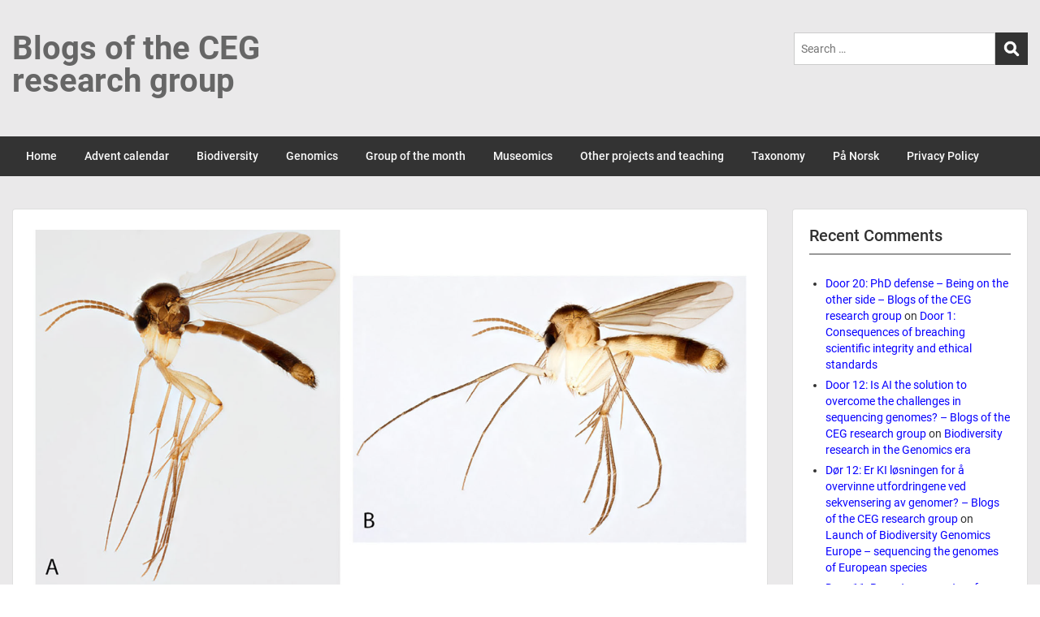

--- FILE ---
content_type: text/html; charset=UTF-8
request_url: https://blog.annelida.de/2022/02/10/allodia-fungus-gnats/
body_size: 21900
content:
<!doctype html>
<html lang="en-GB" class="no-js no-svg">
    <head>
        <meta charset="UTF-8">
        <meta name="viewport" content="width=device-width, initial-scale=1">
        <link rel="profile" href="http://gmpg.org/xfn/11">
        <link rel="pingback" href="https://blog.annelida.de/xmlrpc.php"/>
        <title>Using skims of the genome to reveal if there are two genera in Allodia fungus gnats or not &#8211; Blogs of the CEG research group</title>
		    <!-- PVC Template -->
    <script type="text/template" id="pvc-stats-view-template">
    <i class="pvc-stats-icon medium" aria-hidden="true"><svg xmlns="http://www.w3.org/2000/svg" version="1.0" viewBox="0 0 502 315" preserveAspectRatio="xMidYMid meet"><g transform="translate(0,332) scale(0.1,-0.1)" fill="" stroke="none"><path d="M2394 3279 l-29 -30 -3 -207 c-2 -182 0 -211 15 -242 39 -76 157 -76 196 0 15 31 17 60 15 243 l-3 209 -33 29 c-26 23 -41 29 -80 29 -41 0 -53 -5 -78 -31z"/><path d="M3085 3251 c-45 -19 -58 -50 -96 -229 -47 -217 -49 -260 -13 -295 52 -53 146 -42 177 20 16 31 87 366 87 410 0 70 -86 122 -155 94z"/><path d="M1751 3234 c-13 -9 -29 -31 -37 -50 -12 -29 -10 -49 21 -204 19 -94 39 -189 45 -210 14 -50 54 -80 110 -80 34 0 48 6 76 34 21 21 34 44 34 59 0 14 -18 113 -40 219 -37 178 -43 195 -70 221 -36 32 -101 37 -139 11z"/><path d="M1163 3073 c-36 -7 -73 -59 -73 -102 0 -56 133 -378 171 -413 34 -32 83 -37 129 -13 70 36 67 87 -16 290 -86 209 -89 214 -129 231 -35 14 -42 15 -82 7z"/><path d="M3689 3066 c-15 -9 -33 -30 -42 -48 -48 -103 -147 -355 -147 -375 0 -98 131 -148 192 -74 13 15 57 108 97 206 80 196 84 226 37 273 -30 30 -99 39 -137 18z"/><path d="M583 2784 c-38 -19 -67 -74 -58 -113 9 -42 211 -354 242 -373 16 -10 45 -18 66 -18 51 0 107 52 107 100 0 39 -1 41 -124 234 -80 126 -108 162 -133 173 -41 17 -61 16 -100 -3z"/><path d="M4250 2784 c-14 -9 -74 -91 -133 -183 -95 -150 -107 -173 -107 -213 0 -55 33 -94 87 -104 67 -13 90 8 211 198 130 202 137 225 78 284 -27 27 -42 34 -72 34 -22 0 -50 -8 -64 -16z"/><path d="M2275 2693 c-553 -48 -1095 -270 -1585 -649 -135 -104 -459 -423 -483 -476 -23 -49 -22 -139 2 -186 73 -142 361 -457 571 -626 285 -228 642 -407 990 -497 242 -63 336 -73 660 -74 310 0 370 5 595 52 535 111 1045 392 1455 803 122 121 250 273 275 326 19 41 19 137 0 174 -41 79 -309 363 -465 492 -447 370 -946 591 -1479 653 -113 14 -422 18 -536 8z m395 -428 c171 -34 330 -124 456 -258 112 -119 167 -219 211 -378 27 -96 24 -300 -5 -401 -72 -255 -236 -447 -474 -557 -132 -62 -201 -76 -368 -76 -167 0 -236 14 -368 76 -213 98 -373 271 -451 485 -162 444 86 934 547 1084 153 49 292 57 452 25z m909 -232 c222 -123 408 -262 593 -441 76 -74 138 -139 138 -144 0 -16 -233 -242 -330 -319 -155 -123 -309 -223 -461 -299 l-81 -41 32 46 c18 26 49 83 70 128 143 306 141 649 -6 957 -25 52 -61 116 -79 142 l-34 47 45 -20 c26 -10 76 -36 113 -56z m-2057 25 c-40 -58 -105 -190 -130 -263 -110 -324 -59 -707 132 -981 25 -35 42 -64 37 -64 -19 0 -241 119 -326 174 -188 122 -406 314 -532 468 l-58 71 108 103 c185 178 428 349 672 473 66 33 121 60 123 61 2 0 -10 -19 -26 -42z"/><path d="M2375 1950 c-198 -44 -350 -190 -395 -379 -18 -76 -8 -221 19 -290 114 -284 457 -406 731 -260 98 52 188 154 231 260 27 69 37 214 19 290 -38 163 -166 304 -326 360 -67 23 -215 33 -279 19z"/></g></svg></i>
	 <%= total_view %> total views	<% if ( today_view > 0 ) { %>
		<span class="views_today">,  <%= today_view %> views today</span>
	<% } %>
	</span>
	</script>
		    <meta name='robots' content='max-image-preview:large' />
<link rel='dns-prefetch' href='//fonts-static.group-cdn.one' />
<link rel="alternate" type="application/rss+xml" title="Blogs of the CEG research group &raquo; Feed" href="https://blog.annelida.de/feed/" />
<link rel="alternate" type="application/rss+xml" title="Blogs of the CEG research group &raquo; Comments Feed" href="https://blog.annelida.de/comments/feed/" />
<link rel="alternate" type="application/rss+xml" title="Blogs of the CEG research group &raquo; Using skims of the genome to reveal if there are two genera in Allodia fungus gnats or not Comments Feed" href="https://blog.annelida.de/2022/02/10/allodia-fungus-gnats/feed/" />
<link rel="alternate" title="oEmbed (JSON)" type="application/json+oembed" href="https://blog.annelida.de/wp-json/oembed/1.0/embed?url=https%3A%2F%2Fblog.annelida.de%2F2022%2F02%2F10%2Fallodia-fungus-gnats%2F" />
<link rel="alternate" title="oEmbed (XML)" type="text/xml+oembed" href="https://blog.annelida.de/wp-json/oembed/1.0/embed?url=https%3A%2F%2Fblog.annelida.de%2F2022%2F02%2F10%2Fallodia-fungus-gnats%2F&#038;format=xml" />
<style id='wp-img-auto-sizes-contain-inline-css' type='text/css'>
img:is([sizes=auto i],[sizes^="auto," i]){contain-intrinsic-size:3000px 1500px}
/*# sourceURL=wp-img-auto-sizes-contain-inline-css */
</style>
<link rel='stylesheet' id='ot-google-fonts-via-onecom-cdn-roboto-css' href='https://fonts-static.group-cdn.one/fonts/google/roboto/roboto.css' type='text/css' media='all' />
<style id='wp-emoji-styles-inline-css' type='text/css'>

	img.wp-smiley, img.emoji {
		display: inline !important;
		border: none !important;
		box-shadow: none !important;
		height: 1em !important;
		width: 1em !important;
		margin: 0 0.07em !important;
		vertical-align: -0.1em !important;
		background: none !important;
		padding: 0 !important;
	}
/*# sourceURL=wp-emoji-styles-inline-css */
</style>
<style id='wp-block-library-inline-css' type='text/css'>
:root{--wp-block-synced-color:#7a00df;--wp-block-synced-color--rgb:122,0,223;--wp-bound-block-color:var(--wp-block-synced-color);--wp-editor-canvas-background:#ddd;--wp-admin-theme-color:#007cba;--wp-admin-theme-color--rgb:0,124,186;--wp-admin-theme-color-darker-10:#006ba1;--wp-admin-theme-color-darker-10--rgb:0,107,160.5;--wp-admin-theme-color-darker-20:#005a87;--wp-admin-theme-color-darker-20--rgb:0,90,135;--wp-admin-border-width-focus:2px}@media (min-resolution:192dpi){:root{--wp-admin-border-width-focus:1.5px}}.wp-element-button{cursor:pointer}:root .has-very-light-gray-background-color{background-color:#eee}:root .has-very-dark-gray-background-color{background-color:#313131}:root .has-very-light-gray-color{color:#eee}:root .has-very-dark-gray-color{color:#313131}:root .has-vivid-green-cyan-to-vivid-cyan-blue-gradient-background{background:linear-gradient(135deg,#00d084,#0693e3)}:root .has-purple-crush-gradient-background{background:linear-gradient(135deg,#34e2e4,#4721fb 50%,#ab1dfe)}:root .has-hazy-dawn-gradient-background{background:linear-gradient(135deg,#faaca8,#dad0ec)}:root .has-subdued-olive-gradient-background{background:linear-gradient(135deg,#fafae1,#67a671)}:root .has-atomic-cream-gradient-background{background:linear-gradient(135deg,#fdd79a,#004a59)}:root .has-nightshade-gradient-background{background:linear-gradient(135deg,#330968,#31cdcf)}:root .has-midnight-gradient-background{background:linear-gradient(135deg,#020381,#2874fc)}:root{--wp--preset--font-size--normal:16px;--wp--preset--font-size--huge:42px}.has-regular-font-size{font-size:1em}.has-larger-font-size{font-size:2.625em}.has-normal-font-size{font-size:var(--wp--preset--font-size--normal)}.has-huge-font-size{font-size:var(--wp--preset--font-size--huge)}.has-text-align-center{text-align:center}.has-text-align-left{text-align:left}.has-text-align-right{text-align:right}.has-fit-text{white-space:nowrap!important}#end-resizable-editor-section{display:none}.aligncenter{clear:both}.items-justified-left{justify-content:flex-start}.items-justified-center{justify-content:center}.items-justified-right{justify-content:flex-end}.items-justified-space-between{justify-content:space-between}.screen-reader-text{border:0;clip-path:inset(50%);height:1px;margin:-1px;overflow:hidden;padding:0;position:absolute;width:1px;word-wrap:normal!important}.screen-reader-text:focus{background-color:#ddd;clip-path:none;color:#444;display:block;font-size:1em;height:auto;left:5px;line-height:normal;padding:15px 23px 14px;text-decoration:none;top:5px;width:auto;z-index:100000}html :where(.has-border-color){border-style:solid}html :where([style*=border-top-color]){border-top-style:solid}html :where([style*=border-right-color]){border-right-style:solid}html :where([style*=border-bottom-color]){border-bottom-style:solid}html :where([style*=border-left-color]){border-left-style:solid}html :where([style*=border-width]){border-style:solid}html :where([style*=border-top-width]){border-top-style:solid}html :where([style*=border-right-width]){border-right-style:solid}html :where([style*=border-bottom-width]){border-bottom-style:solid}html :where([style*=border-left-width]){border-left-style:solid}html :where(img[class*=wp-image-]){height:auto;max-width:100%}:where(figure){margin:0 0 1em}html :where(.is-position-sticky){--wp-admin--admin-bar--position-offset:var(--wp-admin--admin-bar--height,0px)}@media screen and (max-width:600px){html :where(.is-position-sticky){--wp-admin--admin-bar--position-offset:0px}}

/*# sourceURL=wp-block-library-inline-css */
</style><style id='wp-block-image-inline-css' type='text/css'>
.wp-block-image>a,.wp-block-image>figure>a{display:inline-block}.wp-block-image img{box-sizing:border-box;height:auto;max-width:100%;vertical-align:bottom}@media not (prefers-reduced-motion){.wp-block-image img.hide{visibility:hidden}.wp-block-image img.show{animation:show-content-image .4s}}.wp-block-image[style*=border-radius] img,.wp-block-image[style*=border-radius]>a{border-radius:inherit}.wp-block-image.has-custom-border img{box-sizing:border-box}.wp-block-image.aligncenter{text-align:center}.wp-block-image.alignfull>a,.wp-block-image.alignwide>a{width:100%}.wp-block-image.alignfull img,.wp-block-image.alignwide img{height:auto;width:100%}.wp-block-image .aligncenter,.wp-block-image .alignleft,.wp-block-image .alignright,.wp-block-image.aligncenter,.wp-block-image.alignleft,.wp-block-image.alignright{display:table}.wp-block-image .aligncenter>figcaption,.wp-block-image .alignleft>figcaption,.wp-block-image .alignright>figcaption,.wp-block-image.aligncenter>figcaption,.wp-block-image.alignleft>figcaption,.wp-block-image.alignright>figcaption{caption-side:bottom;display:table-caption}.wp-block-image .alignleft{float:left;margin:.5em 1em .5em 0}.wp-block-image .alignright{float:right;margin:.5em 0 .5em 1em}.wp-block-image .aligncenter{margin-left:auto;margin-right:auto}.wp-block-image :where(figcaption){margin-bottom:1em;margin-top:.5em}.wp-block-image.is-style-circle-mask img{border-radius:9999px}@supports ((-webkit-mask-image:none) or (mask-image:none)) or (-webkit-mask-image:none){.wp-block-image.is-style-circle-mask img{border-radius:0;-webkit-mask-image:url('data:image/svg+xml;utf8,<svg viewBox="0 0 100 100" xmlns="http://www.w3.org/2000/svg"><circle cx="50" cy="50" r="50"/></svg>');mask-image:url('data:image/svg+xml;utf8,<svg viewBox="0 0 100 100" xmlns="http://www.w3.org/2000/svg"><circle cx="50" cy="50" r="50"/></svg>');mask-mode:alpha;-webkit-mask-position:center;mask-position:center;-webkit-mask-repeat:no-repeat;mask-repeat:no-repeat;-webkit-mask-size:contain;mask-size:contain}}:root :where(.wp-block-image.is-style-rounded img,.wp-block-image .is-style-rounded img){border-radius:9999px}.wp-block-image figure{margin:0}.wp-lightbox-container{display:flex;flex-direction:column;position:relative}.wp-lightbox-container img{cursor:zoom-in}.wp-lightbox-container img:hover+button{opacity:1}.wp-lightbox-container button{align-items:center;backdrop-filter:blur(16px) saturate(180%);background-color:#5a5a5a40;border:none;border-radius:4px;cursor:zoom-in;display:flex;height:20px;justify-content:center;opacity:0;padding:0;position:absolute;right:16px;text-align:center;top:16px;width:20px;z-index:100}@media not (prefers-reduced-motion){.wp-lightbox-container button{transition:opacity .2s ease}}.wp-lightbox-container button:focus-visible{outline:3px auto #5a5a5a40;outline:3px auto -webkit-focus-ring-color;outline-offset:3px}.wp-lightbox-container button:hover{cursor:pointer;opacity:1}.wp-lightbox-container button:focus{opacity:1}.wp-lightbox-container button:focus,.wp-lightbox-container button:hover,.wp-lightbox-container button:not(:hover):not(:active):not(.has-background){background-color:#5a5a5a40;border:none}.wp-lightbox-overlay{box-sizing:border-box;cursor:zoom-out;height:100vh;left:0;overflow:hidden;position:fixed;top:0;visibility:hidden;width:100%;z-index:100000}.wp-lightbox-overlay .close-button{align-items:center;cursor:pointer;display:flex;justify-content:center;min-height:40px;min-width:40px;padding:0;position:absolute;right:calc(env(safe-area-inset-right) + 16px);top:calc(env(safe-area-inset-top) + 16px);z-index:5000000}.wp-lightbox-overlay .close-button:focus,.wp-lightbox-overlay .close-button:hover,.wp-lightbox-overlay .close-button:not(:hover):not(:active):not(.has-background){background:none;border:none}.wp-lightbox-overlay .lightbox-image-container{height:var(--wp--lightbox-container-height);left:50%;overflow:hidden;position:absolute;top:50%;transform:translate(-50%,-50%);transform-origin:top left;width:var(--wp--lightbox-container-width);z-index:9999999999}.wp-lightbox-overlay .wp-block-image{align-items:center;box-sizing:border-box;display:flex;height:100%;justify-content:center;margin:0;position:relative;transform-origin:0 0;width:100%;z-index:3000000}.wp-lightbox-overlay .wp-block-image img{height:var(--wp--lightbox-image-height);min-height:var(--wp--lightbox-image-height);min-width:var(--wp--lightbox-image-width);width:var(--wp--lightbox-image-width)}.wp-lightbox-overlay .wp-block-image figcaption{display:none}.wp-lightbox-overlay button{background:none;border:none}.wp-lightbox-overlay .scrim{background-color:#fff;height:100%;opacity:.9;position:absolute;width:100%;z-index:2000000}.wp-lightbox-overlay.active{visibility:visible}@media not (prefers-reduced-motion){.wp-lightbox-overlay.active{animation:turn-on-visibility .25s both}.wp-lightbox-overlay.active img{animation:turn-on-visibility .35s both}.wp-lightbox-overlay.show-closing-animation:not(.active){animation:turn-off-visibility .35s both}.wp-lightbox-overlay.show-closing-animation:not(.active) img{animation:turn-off-visibility .25s both}.wp-lightbox-overlay.zoom.active{animation:none;opacity:1;visibility:visible}.wp-lightbox-overlay.zoom.active .lightbox-image-container{animation:lightbox-zoom-in .4s}.wp-lightbox-overlay.zoom.active .lightbox-image-container img{animation:none}.wp-lightbox-overlay.zoom.active .scrim{animation:turn-on-visibility .4s forwards}.wp-lightbox-overlay.zoom.show-closing-animation:not(.active){animation:none}.wp-lightbox-overlay.zoom.show-closing-animation:not(.active) .lightbox-image-container{animation:lightbox-zoom-out .4s}.wp-lightbox-overlay.zoom.show-closing-animation:not(.active) .lightbox-image-container img{animation:none}.wp-lightbox-overlay.zoom.show-closing-animation:not(.active) .scrim{animation:turn-off-visibility .4s forwards}}@keyframes show-content-image{0%{visibility:hidden}99%{visibility:hidden}to{visibility:visible}}@keyframes turn-on-visibility{0%{opacity:0}to{opacity:1}}@keyframes turn-off-visibility{0%{opacity:1;visibility:visible}99%{opacity:0;visibility:visible}to{opacity:0;visibility:hidden}}@keyframes lightbox-zoom-in{0%{transform:translate(calc((-100vw + var(--wp--lightbox-scrollbar-width))/2 + var(--wp--lightbox-initial-left-position)),calc(-50vh + var(--wp--lightbox-initial-top-position))) scale(var(--wp--lightbox-scale))}to{transform:translate(-50%,-50%) scale(1)}}@keyframes lightbox-zoom-out{0%{transform:translate(-50%,-50%) scale(1);visibility:visible}99%{visibility:visible}to{transform:translate(calc((-100vw + var(--wp--lightbox-scrollbar-width))/2 + var(--wp--lightbox-initial-left-position)),calc(-50vh + var(--wp--lightbox-initial-top-position))) scale(var(--wp--lightbox-scale));visibility:hidden}}
/*# sourceURL=https://blog.annelida.de/wp-includes/blocks/image/style.min.css */
</style>
<style id='wp-block-paragraph-inline-css' type='text/css'>
.is-small-text{font-size:.875em}.is-regular-text{font-size:1em}.is-large-text{font-size:2.25em}.is-larger-text{font-size:3em}.has-drop-cap:not(:focus):first-letter{float:left;font-size:8.4em;font-style:normal;font-weight:100;line-height:.68;margin:.05em .1em 0 0;text-transform:uppercase}body.rtl .has-drop-cap:not(:focus):first-letter{float:none;margin-left:.1em}p.has-drop-cap.has-background{overflow:hidden}:root :where(p.has-background){padding:1.25em 2.375em}:where(p.has-text-color:not(.has-link-color)) a{color:inherit}p.has-text-align-left[style*="writing-mode:vertical-lr"],p.has-text-align-right[style*="writing-mode:vertical-rl"]{rotate:180deg}
/*# sourceURL=https://blog.annelida.de/wp-includes/blocks/paragraph/style.min.css */
</style>
<style id='global-styles-inline-css' type='text/css'>
:root{--wp--preset--aspect-ratio--square: 1;--wp--preset--aspect-ratio--4-3: 4/3;--wp--preset--aspect-ratio--3-4: 3/4;--wp--preset--aspect-ratio--3-2: 3/2;--wp--preset--aspect-ratio--2-3: 2/3;--wp--preset--aspect-ratio--16-9: 16/9;--wp--preset--aspect-ratio--9-16: 9/16;--wp--preset--color--black: #000000;--wp--preset--color--cyan-bluish-gray: #abb8c3;--wp--preset--color--white: #ffffff;--wp--preset--color--pale-pink: #f78da7;--wp--preset--color--vivid-red: #cf2e2e;--wp--preset--color--luminous-vivid-orange: #ff6900;--wp--preset--color--luminous-vivid-amber: #fcb900;--wp--preset--color--light-green-cyan: #7bdcb5;--wp--preset--color--vivid-green-cyan: #00d084;--wp--preset--color--pale-cyan-blue: #8ed1fc;--wp--preset--color--vivid-cyan-blue: #0693e3;--wp--preset--color--vivid-purple: #9b51e0;--wp--preset--gradient--vivid-cyan-blue-to-vivid-purple: linear-gradient(135deg,rgb(6,147,227) 0%,rgb(155,81,224) 100%);--wp--preset--gradient--light-green-cyan-to-vivid-green-cyan: linear-gradient(135deg,rgb(122,220,180) 0%,rgb(0,208,130) 100%);--wp--preset--gradient--luminous-vivid-amber-to-luminous-vivid-orange: linear-gradient(135deg,rgb(252,185,0) 0%,rgb(255,105,0) 100%);--wp--preset--gradient--luminous-vivid-orange-to-vivid-red: linear-gradient(135deg,rgb(255,105,0) 0%,rgb(207,46,46) 100%);--wp--preset--gradient--very-light-gray-to-cyan-bluish-gray: linear-gradient(135deg,rgb(238,238,238) 0%,rgb(169,184,195) 100%);--wp--preset--gradient--cool-to-warm-spectrum: linear-gradient(135deg,rgb(74,234,220) 0%,rgb(151,120,209) 20%,rgb(207,42,186) 40%,rgb(238,44,130) 60%,rgb(251,105,98) 80%,rgb(254,248,76) 100%);--wp--preset--gradient--blush-light-purple: linear-gradient(135deg,rgb(255,206,236) 0%,rgb(152,150,240) 100%);--wp--preset--gradient--blush-bordeaux: linear-gradient(135deg,rgb(254,205,165) 0%,rgb(254,45,45) 50%,rgb(107,0,62) 100%);--wp--preset--gradient--luminous-dusk: linear-gradient(135deg,rgb(255,203,112) 0%,rgb(199,81,192) 50%,rgb(65,88,208) 100%);--wp--preset--gradient--pale-ocean: linear-gradient(135deg,rgb(255,245,203) 0%,rgb(182,227,212) 50%,rgb(51,167,181) 100%);--wp--preset--gradient--electric-grass: linear-gradient(135deg,rgb(202,248,128) 0%,rgb(113,206,126) 100%);--wp--preset--gradient--midnight: linear-gradient(135deg,rgb(2,3,129) 0%,rgb(40,116,252) 100%);--wp--preset--font-size--small: 13px;--wp--preset--font-size--medium: 20px;--wp--preset--font-size--large: 36px;--wp--preset--font-size--x-large: 42px;--wp--preset--spacing--20: 0.44rem;--wp--preset--spacing--30: 0.67rem;--wp--preset--spacing--40: 1rem;--wp--preset--spacing--50: 1.5rem;--wp--preset--spacing--60: 2.25rem;--wp--preset--spacing--70: 3.38rem;--wp--preset--spacing--80: 5.06rem;--wp--preset--shadow--natural: 6px 6px 9px rgba(0, 0, 0, 0.2);--wp--preset--shadow--deep: 12px 12px 50px rgba(0, 0, 0, 0.4);--wp--preset--shadow--sharp: 6px 6px 0px rgba(0, 0, 0, 0.2);--wp--preset--shadow--outlined: 6px 6px 0px -3px rgb(255, 255, 255), 6px 6px rgb(0, 0, 0);--wp--preset--shadow--crisp: 6px 6px 0px rgb(0, 0, 0);}:where(.is-layout-flex){gap: 0.5em;}:where(.is-layout-grid){gap: 0.5em;}body .is-layout-flex{display: flex;}.is-layout-flex{flex-wrap: wrap;align-items: center;}.is-layout-flex > :is(*, div){margin: 0;}body .is-layout-grid{display: grid;}.is-layout-grid > :is(*, div){margin: 0;}:where(.wp-block-columns.is-layout-flex){gap: 2em;}:where(.wp-block-columns.is-layout-grid){gap: 2em;}:where(.wp-block-post-template.is-layout-flex){gap: 1.25em;}:where(.wp-block-post-template.is-layout-grid){gap: 1.25em;}.has-black-color{color: var(--wp--preset--color--black) !important;}.has-cyan-bluish-gray-color{color: var(--wp--preset--color--cyan-bluish-gray) !important;}.has-white-color{color: var(--wp--preset--color--white) !important;}.has-pale-pink-color{color: var(--wp--preset--color--pale-pink) !important;}.has-vivid-red-color{color: var(--wp--preset--color--vivid-red) !important;}.has-luminous-vivid-orange-color{color: var(--wp--preset--color--luminous-vivid-orange) !important;}.has-luminous-vivid-amber-color{color: var(--wp--preset--color--luminous-vivid-amber) !important;}.has-light-green-cyan-color{color: var(--wp--preset--color--light-green-cyan) !important;}.has-vivid-green-cyan-color{color: var(--wp--preset--color--vivid-green-cyan) !important;}.has-pale-cyan-blue-color{color: var(--wp--preset--color--pale-cyan-blue) !important;}.has-vivid-cyan-blue-color{color: var(--wp--preset--color--vivid-cyan-blue) !important;}.has-vivid-purple-color{color: var(--wp--preset--color--vivid-purple) !important;}.has-black-background-color{background-color: var(--wp--preset--color--black) !important;}.has-cyan-bluish-gray-background-color{background-color: var(--wp--preset--color--cyan-bluish-gray) !important;}.has-white-background-color{background-color: var(--wp--preset--color--white) !important;}.has-pale-pink-background-color{background-color: var(--wp--preset--color--pale-pink) !important;}.has-vivid-red-background-color{background-color: var(--wp--preset--color--vivid-red) !important;}.has-luminous-vivid-orange-background-color{background-color: var(--wp--preset--color--luminous-vivid-orange) !important;}.has-luminous-vivid-amber-background-color{background-color: var(--wp--preset--color--luminous-vivid-amber) !important;}.has-light-green-cyan-background-color{background-color: var(--wp--preset--color--light-green-cyan) !important;}.has-vivid-green-cyan-background-color{background-color: var(--wp--preset--color--vivid-green-cyan) !important;}.has-pale-cyan-blue-background-color{background-color: var(--wp--preset--color--pale-cyan-blue) !important;}.has-vivid-cyan-blue-background-color{background-color: var(--wp--preset--color--vivid-cyan-blue) !important;}.has-vivid-purple-background-color{background-color: var(--wp--preset--color--vivid-purple) !important;}.has-black-border-color{border-color: var(--wp--preset--color--black) !important;}.has-cyan-bluish-gray-border-color{border-color: var(--wp--preset--color--cyan-bluish-gray) !important;}.has-white-border-color{border-color: var(--wp--preset--color--white) !important;}.has-pale-pink-border-color{border-color: var(--wp--preset--color--pale-pink) !important;}.has-vivid-red-border-color{border-color: var(--wp--preset--color--vivid-red) !important;}.has-luminous-vivid-orange-border-color{border-color: var(--wp--preset--color--luminous-vivid-orange) !important;}.has-luminous-vivid-amber-border-color{border-color: var(--wp--preset--color--luminous-vivid-amber) !important;}.has-light-green-cyan-border-color{border-color: var(--wp--preset--color--light-green-cyan) !important;}.has-vivid-green-cyan-border-color{border-color: var(--wp--preset--color--vivid-green-cyan) !important;}.has-pale-cyan-blue-border-color{border-color: var(--wp--preset--color--pale-cyan-blue) !important;}.has-vivid-cyan-blue-border-color{border-color: var(--wp--preset--color--vivid-cyan-blue) !important;}.has-vivid-purple-border-color{border-color: var(--wp--preset--color--vivid-purple) !important;}.has-vivid-cyan-blue-to-vivid-purple-gradient-background{background: var(--wp--preset--gradient--vivid-cyan-blue-to-vivid-purple) !important;}.has-light-green-cyan-to-vivid-green-cyan-gradient-background{background: var(--wp--preset--gradient--light-green-cyan-to-vivid-green-cyan) !important;}.has-luminous-vivid-amber-to-luminous-vivid-orange-gradient-background{background: var(--wp--preset--gradient--luminous-vivid-amber-to-luminous-vivid-orange) !important;}.has-luminous-vivid-orange-to-vivid-red-gradient-background{background: var(--wp--preset--gradient--luminous-vivid-orange-to-vivid-red) !important;}.has-very-light-gray-to-cyan-bluish-gray-gradient-background{background: var(--wp--preset--gradient--very-light-gray-to-cyan-bluish-gray) !important;}.has-cool-to-warm-spectrum-gradient-background{background: var(--wp--preset--gradient--cool-to-warm-spectrum) !important;}.has-blush-light-purple-gradient-background{background: var(--wp--preset--gradient--blush-light-purple) !important;}.has-blush-bordeaux-gradient-background{background: var(--wp--preset--gradient--blush-bordeaux) !important;}.has-luminous-dusk-gradient-background{background: var(--wp--preset--gradient--luminous-dusk) !important;}.has-pale-ocean-gradient-background{background: var(--wp--preset--gradient--pale-ocean) !important;}.has-electric-grass-gradient-background{background: var(--wp--preset--gradient--electric-grass) !important;}.has-midnight-gradient-background{background: var(--wp--preset--gradient--midnight) !important;}.has-small-font-size{font-size: var(--wp--preset--font-size--small) !important;}.has-medium-font-size{font-size: var(--wp--preset--font-size--medium) !important;}.has-large-font-size{font-size: var(--wp--preset--font-size--large) !important;}.has-x-large-font-size{font-size: var(--wp--preset--font-size--x-large) !important;}
/*# sourceURL=global-styles-inline-css */
</style>

<style id='classic-theme-styles-inline-css' type='text/css'>
/*! This file is auto-generated */
.wp-block-button__link{color:#fff;background-color:#32373c;border-radius:9999px;box-shadow:none;text-decoration:none;padding:calc(.667em + 2px) calc(1.333em + 2px);font-size:1.125em}.wp-block-file__button{background:#32373c;color:#fff;text-decoration:none}
/*# sourceURL=/wp-includes/css/classic-themes.min.css */
</style>
<link rel='stylesheet' id='a3-pvc-style-css' href='https://blog.annelida.de/wp-content/plugins/page-views-count/assets/css/style.min.css?ver=2.8.7' type='text/css' media='all' />
<link rel='stylesheet' id='style-oct-publisher-all-css' href='https://blog.annelida.de/wp-content/themes/onecom-publisher/assets/min-css/style.min.css?ver=0.7.5' type='text/css' media='all' />
<link rel='stylesheet' id='dashicons-css' href='https://blog.annelida.de/wp-includes/css/dashicons.min.css?ver=6.9' type='text/css' media='all' />
<link rel='stylesheet' id='roboto-google-font-css' href='//fonts-static.group-cdn.one/fonts/google/roboto/roboto.css?ver=6.9' type='text/css' media='all' />
<link rel='stylesheet' id='a3pvc-css' href='//blog.annelida.de/wp-content/uploads/sass/pvc.min.css?ver=1711056783' type='text/css' media='all' />
<script type="text/javascript" src="https://blog.annelida.de/wp-includes/js/jquery/jquery.min.js?ver=3.7.1" id="jquery-core-js"></script>
<script type="text/javascript" src="https://blog.annelida.de/wp-includes/js/jquery/jquery-migrate.min.js?ver=3.4.1" id="jquery-migrate-js"></script>
<script type="text/javascript" src="https://blog.annelida.de/wp-includes/js/underscore.min.js?ver=1.13.7" id="underscore-js"></script>
<script type="text/javascript" src="https://blog.annelida.de/wp-includes/js/backbone.min.js?ver=1.6.0" id="backbone-js"></script>
<script type="text/javascript" id="a3-pvc-backbone-js-extra">
/* <![CDATA[ */
var pvc_vars = {"rest_api_url":"https://blog.annelida.de/wp-json/pvc/v1","ajax_url":"https://blog.annelida.de/wp-admin/admin-ajax.php","security":"4083eec32e","ajax_load_type":"rest_api"};
//# sourceURL=a3-pvc-backbone-js-extra
/* ]]> */
</script>
<script type="text/javascript" src="https://blog.annelida.de/wp-content/plugins/page-views-count/assets/js/pvc.backbone.min.js?ver=2.8.7" id="a3-pvc-backbone-js"></script>
<link rel="https://api.w.org/" href="https://blog.annelida.de/wp-json/" /><link rel="alternate" title="JSON" type="application/json" href="https://blog.annelida.de/wp-json/wp/v2/posts/1041" /><link rel="EditURI" type="application/rsd+xml" title="RSD" href="https://blog.annelida.de/xmlrpc.php?rsd" />
<meta name="generator" content="WordPress 6.9" />
<link rel="canonical" href="https://blog.annelida.de/2022/02/10/allodia-fungus-gnats/" />
<link rel='shortlink' href='https://blog.annelida.de/?p=1041' />
<style>[class*=" icon-oc-"],[class^=icon-oc-]{speak:none;font-style:normal;font-weight:400;font-variant:normal;text-transform:none;line-height:1;-webkit-font-smoothing:antialiased;-moz-osx-font-smoothing:grayscale}.icon-oc-one-com-white-32px-fill:before{content:"901"}.icon-oc-one-com:before{content:"900"}#one-com-icon,.toplevel_page_onecom-wp .wp-menu-image{speak:none;display:flex;align-items:center;justify-content:center;text-transform:none;line-height:1;-webkit-font-smoothing:antialiased;-moz-osx-font-smoothing:grayscale}.onecom-wp-admin-bar-item>a,.toplevel_page_onecom-wp>.wp-menu-name{font-size:16px;font-weight:400;line-height:1}.toplevel_page_onecom-wp>.wp-menu-name img{width:69px;height:9px;}.wp-submenu-wrap.wp-submenu>.wp-submenu-head>img{width:88px;height:auto}.onecom-wp-admin-bar-item>a img{height:7px!important}.onecom-wp-admin-bar-item>a img,.toplevel_page_onecom-wp>.wp-menu-name img{opacity:.8}.onecom-wp-admin-bar-item.hover>a img,.toplevel_page_onecom-wp.wp-has-current-submenu>.wp-menu-name img,li.opensub>a.toplevel_page_onecom-wp>.wp-menu-name img{opacity:1}#one-com-icon:before,.onecom-wp-admin-bar-item>a:before,.toplevel_page_onecom-wp>.wp-menu-image:before{content:'';position:static!important;background-color:rgba(240,245,250,.4);border-radius:102px;width:18px;height:18px;padding:0!important}.onecom-wp-admin-bar-item>a:before{width:14px;height:14px}.onecom-wp-admin-bar-item.hover>a:before,.toplevel_page_onecom-wp.opensub>a>.wp-menu-image:before,.toplevel_page_onecom-wp.wp-has-current-submenu>.wp-menu-image:before{background-color:#76b82a}.onecom-wp-admin-bar-item>a{display:inline-flex!important;align-items:center;justify-content:center}#one-com-logo-wrapper{font-size:4em}#one-com-icon{vertical-align:middle}.imagify-welcome{display:none !important;}</style><noscript><style>.vce-row-container .vcv-lozad {display: none}</style></noscript><meta name="generator" content="Powered by Visual Composer Website Builder - fast and easy-to-use drag and drop visual editor for WordPress."/>                <style type="text/css">
                    .ocsp-comment-captcha input.oc-captcha-val {
                        width: 50px !important;
                        height: 32px !important;
                        vertical-align: middle;
                        border-radius: 0 !important;
                        border: 0 !important;
                        font-size: 16px;
                        outline: none;
                        text-align: center;
                        border-left: 1px solid #ccc !important;
                        margin-left: 8px;

                    }

                    .ocsp-comment-captcha a.small {
                        font-size: 11px;
                        font-weight: 400;

                    }

                    .ocsp-d-block{
                        display: block!important;
                    }

                    .ocsp-d-none {
                        display: none !important;
                    }

                    .ocsp-d-inline-block{

                        display: inline-block !important;
                    }

                    .ocsp-text-info {
                        color: #17a2b8 !important;

                    }

                    .ocsp-text-danger {
                        color: #dc3545 !important;
                    }

                    .ocsp-comment-captcha #oc_cap_img {
                        border-radius: 0 !important;
                    }

                    .ocsp-comment-captcha .ocsp-cap-container {
                        border: 1px solid #BBBBBB !important;
                        background-color: white !important;
                    }

                    .ocsp-comment-captcha {
                        margin-bottom: 12px;
                        margin-top: 10px;
                    }
                </style>

                <style type="text/css">.recentcomments a{display:inline !important;padding:0 !important;margin:0 !important;}</style>        


<style type="text/css">

            /* Primary Skin Color */
        .oct-post-meta a, oct-post-meta a:visited,
        .widget-area a, .widget-area a:visited,
        .card-body h2 a, .card-body h2 a:visited{
            color: #000000;
        }

        /* Primary Skin Color */
        a:hover,
        .section-content a:hover,
        .featured-box a:hover,
        .oct-main-content a:hover,
        .widget a:hover,
        .oct-post-meta a:hover,
        .widget-area a:hover,
        .widget-area h2 a:hover,
        .card-body h2 a:hover{
            color: #00a3ac;
        }

        #wp-calendar thead th {
            background-color: #000000;
        }

        /* Exclude border for webshop spiner button (it will have its own color) */
        a.btn:not(.input-group-addon),
        a.btn:visited:not(.input-group-addon) {
            border-color: #000000 !important;
        }
        a.btn:hover {
            background-color: #000000;
        }

/*        .onecom-webshop-main a.button,
        .onecom-webshop-main button,
        .onecom-webshop-main a.button:visited{
            border-color: #000000 !important;

        }*/
        .onecom-webshop-main a.button:hover,
        .onecom-webshop-main button:hover
        {
            background-color: #000000 !important;
        }

        body {color:#313131;}.onecom-webshop-main svg {fill:#313131;}#page{background-color:#EAE9EA;}h1  {color:#313131;}h2{color:#313131;}h3{color:#313131;}h4{color:#313131;}h5{color:#313131;}h6{color:#313131;}a, .page .oct-post-content a, .single .oct-post-content a,.section-content a, .featured-box a, .oct-main-content a, .widget a, .textwidget a, .service-details a{color:#0800ff;}a:active, .page .oct-post-content a:active, .single .oct-post-content a:active, .section-content a:active, .featured-box a:active, .oct-main-content a:active, .widget a:active, .textwidget a:active, .service-details a:active{color:#0800ff;}a:visited, .page .oct-post-content a:visited, .single .oct-post-content a:visited, .section-content a:visited, .featured-box a:visited, .oct-main-content a:visited, .widget a:visited, .textwidget a:visited, .service-details a:visited{color:#0500b2;}a:hover, .page .oct-post-content a:hover, .single .oct-post-content a:hover, .section-content a:hover, .featured-box a:hover, .oct-main-content a:hover, .widget a:hover, .oct-post-meta a:hover, .widget-area a:hover, .widget-area h2 a:hover, .card-body h2 a:hover{color:rgba(8,0,255,0.38);}.btn.btn-primary, .btn.btn-primary:visited{color:#efefef;background-color:#999999;}.btn.btn-primary:hover{color:#efefef;background-color:#666666;}.onecom-webshop-main a.button, .onecom-webshop-main button, .onecom-webshop-main a.button:visited{color:#efefef;background-color:#999999;}.onecom-webshop-main a.button:hover, .onecom-webshop-main button:hover{color:#efefef !important;background-color:#666666 !important;}.onecom-webshop-main a.button.button-back {color:#efefef;background-color:#999999;}.btn.btn-primary { border: none}.btn.btn-primary:hover { border: none}.oct-header-menu {background-color:#333333;}#primary-nav ul li a{color:#fafafa;}#primary-nav ul li:hover > a{color:#333333;}#primary-nav ul li.current_page_item a, #primary-nav ul li.current-menu-item>a, #primary-nav ul li.current-menu-parent a{color:#333333;}#primary-nav ul li a{background-color:#333333;}#primary-nav ul li:hover > a{background-color:#efefef;}#primary-nav ul li.current_page_item a, #primary-nav ul li.current-menu-item>a, #primary-nav ul li.current-menu-parent a{background-color:#efefef;}#primary-nav ul.sub-menu li a{color:#efefef;}#primary-nav ul.sub-menu li:hover > a{color:#333333;}#primary-nav ul.sub-menu li.current_page_item a, #primary-nav ul.sub-menu li.current-menu-item a{color:#333333;}#primary-nav ul.sub-menu li a{background-color:#333333;}#primary-nav ul.sub-menu li:hover > a{background-color:#fafafa;}#primary-nav ul.sub-menu li.current_page_item a, #primary-nav ul.sub-menu li.current-menu-item a{background-color:#fafafa;}.oct-head-bar{background-color:#eae9ea;}.oct-site-logo h1 a, .oct-site-logo h2 a, .oct-site-logo h1 a:visited, .oct-site-logo h2 a:visited {color:#666666;}.oct-site-logo h1 a:hover, .oct-site-logo h2 a:hover{color:#333333;}.oct-slider h4 {color:#ffffff;}.oct-slider .carousel-description {color:#ffffff;}.oct-slider .carousel-caption{background-color:#020202;background-attachment:scroll;background-position:left top;}#oct-site-footer{background-color:#202020;}#oct-site-footer h3{color:#efefef;}#oct-site-footer, #oct-site-footer p{color:#efefef;}#oct-site-footer a{color:#ffffff;}#oct-site-footer a:active{color:#efefef;}#oct-site-footer a:visited{color:#ffffff;}#oct-site-footer a:hover{color:#efefef;}#oct-copyright {background-color:#181818;}#oct-copyright, #oct-copyright p{color:#cccccc;}.oct-site-logo img{max-height:130px;}.oct-site-logo h1 a, .oct-site-logo h2 a, .oct-site-logo h1, .oct-site-logo h2 {font-family:Roboto;font-size:40px;font-style:normal;font-weight:bold;text-decoration:none;}#primary-nav ul li a{font-family:Roboto;font-size:14px;font-style:normal;font-weight:500;text-decoration:none;}body, body p, .section-content, .section-content p, .sidebar, .oct-magazine-section, .oct-main-content, .oct-main-content p, widget-area, .textwidget{font-family:Roboto;font-size:14px;font-style:normal;font-weight:400;}h1, .section-content h1, .featured-box h1, .oct-main-content h1, .plan-content h1, .widget-content h1, .textwidget h1, .service-details h1{font-family:Roboto;font-size:26px;font-style:normal;font-weight:500;text-decoration:none;}h2, .oct-card h2, .oct-main-content h2 {font-family:Roboto;font-size:22px;font-style:normal;font-weight:500;text-decoration:none;}h3, .section-content h3, .featured-box h3, .oct-main-content h3, .plan-content h3, .widget-content h3, .textwidget h3, .service-details h3{font-family:Roboto;font-size:20px;font-style:normal;font-weight:500;text-decoration:none;}h4, .section-content h4, .featured-box h4, .oct-main-content h4, .plan-content h4, .widget-content h4, .textwidget h4, .service-details h4{font-family:Roboto;font-size:18px;font-style:normal;font-weight:500;text-decoration:none;}h5, .section-content h5, .featured-box h5, .oct-main-content h5, .plan-content h5, .widget-content h5, .textwidget h5, .service-details h5{font-family:Roboto;font-size:16px;font-style:normal;text-decoration:none;}h6, .section-content h6, .featured-box h6, .oct-main-content h6, .plan-content h6, .widget-content h6, .textwidget h6, .oct-site-logo h6, .service-details h6{font-family:Roboto;font-size:14px;font-style:normal;font-weight:500;text-decoration:none;}.btn.btn-primary{font-family:Roboto;font-size:14px;font-style:normal;font-weight:normal;text-decoration:none;}#oct-site-footer h3 {font-family:Roboto;font-size:20px;font-style:normal;font-weight:500;text-decoration:none;}#oct-site-footer, #oct-site-footer div, #oct-site-footer p, #oct-site-footer li {font-family:Roboto;font-size:13px;font-style:normal;font-weight:normal;line-height:22px;text-decoration:none;}/* Your custom CSS goes here */

</style>
            <link rel='stylesheet' id='multiple-authors-widget-css-css' href='https://blog.annelida.de/wp-content/plugins/publishpress-authors/src/assets/css/multiple-authors-widget.css?ver=4.10.1' type='text/css' media='all' />
<style id='multiple-authors-widget-css-inline-css' type='text/css'>
:root { --ppa-color-scheme: #655997; --ppa-color-scheme-active: #514779; }
/*# sourceURL=multiple-authors-widget-css-inline-css */
</style>
<link rel='stylesheet' id='multiple-authors-fontawesome-css' href='https://cdnjs.cloudflare.com/ajax/libs/font-awesome/6.7.1/css/all.min.css?ver=4.10.1' type='text/css' media='all' />
</head>
    <body class="wp-singular post-template-default single single-post postid-1041 single-format-standard wp-theme-onecom-publisher vcwb">
        <div id="oct-wrapper">
            <div id="page">
                <section class="oct-head-bar">
    <div class="container">
        <div class="row d-lg-none">
            <div class="col-1">
                <button class="menu-toggle mobile-only" aria-controls="sticky_menu" aria-expanded="false">Menu</button>
            </div>
        </div>
        <div class="row">
            <div class="col-12 col-md-4">
                <div class="oct-site-logo">
                    
                        <h1 class="site-title">
                            <a href="https://blog.annelida.de/" rel="home">
                                Blogs of the CEG research group                            </a>
                        </h1>
                        <!-- END logo container -->
                                    </div>
            </div>

            <div class="col-12 col-sm-12 col-md-8">

                <div class="oct-header-widget text-md-right">
                    <div class="clearfix visible-md"></div>
                    <!-- START Header Sidebar -->
                    <div id="search-3" class="widget widget_search">
<form role="search" method="get" id="searchform" class="searchform" action="https://blog.annelida.de/">
    <label class="screen-reader-text" for="s">Search for:</label>
    <input type="text" class="search-field" id="s"
           placeholder="Search &hellip;"
           value="" name="s"
           title="Search for:" />

    <input type="submit" id="searchsubmit" value="Search">
</form>
</div>                    <!-- END Header Sidebar -->
                </div>
            </div>
        </div>
    </div>
</section><section class="site-header oct-header-menu d-none d-lg-block">
    <header>
        <div class="container">
            <div class="row">
                <div class="col-12">
                    <!-- START nav container -->
                    <nav class="nav primary-nav" id="primary-nav">
                        <ul id="menu-mymenu" class="menu"><li id="menu-item-2701" class="menu-item menu-item-type-custom menu-item-object-custom menu-item-home menu-item-2701"><a href="https://blog.annelida.de">Home</a></li>
<li id="menu-item-206" class="menu-item menu-item-type-post_type menu-item-object-page menu-item-206"><a href="https://blog.annelida.de/advent-calendar/">Advent calendar</a></li>
<li id="menu-item-401" class="menu-item menu-item-type-post_type menu-item-object-page menu-item-401"><a href="https://blog.annelida.de/biodiversity/">Biodiversity</a></li>
<li id="menu-item-392" class="menu-item menu-item-type-post_type menu-item-object-page menu-item-392"><a href="https://blog.annelida.de/invertomics/">Genomics</a></li>
<li id="menu-item-710" class="menu-item menu-item-type-post_type menu-item-object-page menu-item-710"><a href="https://blog.annelida.de/group-of-the-month/">Group of the month</a></li>
<li id="menu-item-476" class="menu-item menu-item-type-post_type menu-item-object-page menu-item-476"><a href="https://blog.annelida.de/museomics/">Museomics</a></li>
<li id="menu-item-481" class="menu-item menu-item-type-post_type menu-item-object-page menu-item-481"><a href="https://blog.annelida.de/miscellaneous/">Other projects and teaching</a></li>
<li id="menu-item-406" class="menu-item menu-item-type-post_type menu-item-object-page menu-item-406"><a href="https://blog.annelida.de/cryptic-species/">Taxonomy</a></li>
<li id="menu-item-2700" class="menu-item menu-item-type-post_type menu-item-object-page menu-item-2700"><a href="https://blog.annelida.de/pa-norsk/">På Norsk</a></li>
<li id="menu-item-238" class="menu-item menu-item-type-post_type menu-item-object-page menu-item-privacy-policy menu-item-238"><a rel="privacy-policy" href="https://blog.annelida.de/privacy-policy/">Privacy Policy</a></li>
</ul>                    </nav>
                </div>
            </div>
        </div>
    </header>
</section>
<section class="oct-main-section" role="main">
    <div class="container mt-4">
        <div class="row">
            
            <div class="col-sm-12 col-md-8 col-lg-9">
                                    <div class="row">
                        <div class="col-md-12">
    <article id="post-1041" class="oct-main-content post-1041 post type-post status-publish format-standard has-post-thumbnail hentry category-other-projects tag-genomics tag-insecta tag-phylogeny tag-taxonomy author-torsten-struck">
        <!-- Featured Image or Video -->
        <figure class="oct-featured-media">
            <img width="1440" height="720" src="https://blog.annelida.de/wp-content/uploads/2022/03/Fig1_Allodia-1440x720.png" class="img-fluid wp-post-image" alt="" decoding="async" fetchpriority="high" />        </figure>

        <h1 class="oct-post-title">
            Using skims of the genome to reveal if there are two genera in Allodia fungus gnats or not        </h1>
        <!-- Post post meta -->
            <div class="oct-post-meta" role="contentinfo">
        <ul class="list-inline">
            <!-- Post Author -->
            <li class="list-inline-item post-author">
                <span class="dashicons dashicons-admin-users"></span>
                <a href="https://blog.annelida.de/author/torsten-struck/">
                    Torsten Struck                </a>
            </li>

                            <!-- Post Publish & Updated Date & Time -->
                <li class="list-inline-item post-date">
                    <i class="dashicons dashicons-clock" aria-hidden="true"></i>
                    <time class="post-date entry-date published updated" datetime="2022-02-10T09:39:53+01:00">February 10, 2022</time>                </li>
            

            <!-- If single show all categories, else first only -->
            
                <li class="list-inline-item post-categories">
                    <i class="dashicons dashicons-category"></i>
                    <a href="https://blog.annelida.de/category/other-projects/" rel="category tag">Other projects</a>                </li>

                            
            
                <li class="list-inline-item post-comments">
                    <i class="dashicons dashicons-format-chat" aria-hidden="true"></i> 
                        0 
                    </li>
                    </ul>
    </div>
        <!-- Ends post meta -->

        <!-- Post content excerpt -->
        <div class="oct-post-content">
            
<p>Usually I work with marine invertebrates from a group called Lophotrochozoa, which comprises among others mollusks, segmented worms and flatworms. However, <a href="https://resjournals.onlinelibrary.wiley.com/doi/full/10.1111/syen.12529">the paper featured in this blog</a> is the first of several papers to come on insects. While the others will come from Marianne’s PhD project on <em>Aegialites </em>beetles in our group (<a href="https://blog.annelida.de/2021/12/07/how-are-the-aegialites-beetles/">see her blog entries on her project</a>), this one on the fungus gnats of the genus <em>Allodia </em>is a collaboration of three research groups at the NHM (<a href="https://www.nhm.uio.no/english/research/groups/ento/index.html">Ento</a>, <a href="https://www.frontiersinevolutionaryzoology.com/">FEZ </a>and <a href="https://www.nhm.uio.no/english/research/groups/serg/">SERG</a>) and lead by Trude Magnussen as part of her PhD project.</p>



<p>Fungus gnats are known from all continents except Antarctica and they have an overall uniform morphology allowing for that several genera can only be diagnosed by subtle differences in characters, especially in male genitalia. <em>Allodia </em>is one of the genera in this group and contains 96 described species in two subgenera. The genus is widely distributed occurring among others in Holarctic, Afrotropical, Oriental and Oceanian regions with the majority from the Holarctic. Species of <em>Allodia </em>are small to medium-sized with slender body and long legs and can be easily separated from other genera by several characters such as branches of both forks without setulae, wings with subcostal vein ending in vein radial vein and a thorax with a bare anepisternum and scutum with bristles, but not evenly clothed by setae (Fig. 1). The two subgenera of <em>Allodia</em>, i.e., <em>Allodia </em>and <em>Brachycampta</em>, were originally described as separate genera, but later they were merged to one genus <em>Allodia</em>.  Characters to distinguish between the two subgenera exist, but are usually subtle.</p>



<figure class="wp-block-image size-large"><img decoding="async" width="1024" height="527" src="https://blog.annelida.de/wp-content/uploads/2022/03/Fig1_Allodia-1024x527.png" alt="" class="wp-image-1042" srcset="https://blog.annelida.de/wp-content/uploads/2022/03/Fig1_Allodia-1024x527.png 1024w, https://blog.annelida.de/wp-content/uploads/2022/03/Fig1_Allodia-300x154.png 300w, https://blog.annelida.de/wp-content/uploads/2022/03/Fig1_Allodia-768x395.png 768w, https://blog.annelida.de/wp-content/uploads/2022/03/Fig1_Allodia-1536x791.png 1536w, https://blog.annelida.de/wp-content/uploads/2022/03/Fig1_Allodia.png 1711w" sizes="(max-width: 1024px) 100vw, 1024px" /><figcaption>Fig. 1. General morphology of the two subgenera, represented by (A) <em>Allodia lugens</em> (Wiedemann); (B) <em>Allodia Brachycampta barbata</em> Lundstrom.<br>Photo: Karsten Sund (NHM, Oslo).</figcaption></figure>



<p>To test if it were two genera or one as presumed at present, we used a genome skimming approach in combination with further analysis of morphological characters. Genome skimming means the genome of an individual is sequenced only at a low coverage of less than 10x. This means on average each position of the genome is sequenced less than 10 times. However, as sequencing of genomes is very biased to certain parts of it and others are rarely sequenced, low coverage sequencing usually results in that only genes occurring in high copy numbers like the mitochondrial genes and nuclear ribosomal (18S and 28S) rRNA ones are sequenced well enough to be determined with certainty. In a way the high copy cream of the genome milk is skimmed off. Based on the mitochondrial and nuclear 18S and 28S genes, we could find that the molecular evidence supported the separation of the two subgenera and their elevation to genus status (Fig. 2). This was further support by morphological evidence, for example, in the male genitalia. Hence, in the paper we resurrected the genus status for <em>Brachycampta </em>and emended the status for <em>Allodia</em>.</p>



<figure class="wp-block-image size-large"><img decoding="async" width="1024" height="441" src="https://blog.annelida.de/wp-content/uploads/2022/03/Fig2_Allodia-1024x441.png" alt="" class="wp-image-1043" srcset="https://blog.annelida.de/wp-content/uploads/2022/03/Fig2_Allodia-1024x441.png 1024w, https://blog.annelida.de/wp-content/uploads/2022/03/Fig2_Allodia-300x129.png 300w, https://blog.annelida.de/wp-content/uploads/2022/03/Fig2_Allodia-768x330.png 768w, https://blog.annelida.de/wp-content/uploads/2022/03/Fig2_Allodia-1536x661.png 1536w, https://blog.annelida.de/wp-content/uploads/2022/03/Fig2_Allodia.png 1629w" sizes="(max-width: 1024px) 100vw, 1024px" /><figcaption>Fig. 2. The mitochondrial genome of one <em>Allodia </em>species obtained from genome skimming and the phylogeny reconstructed from all genes included the study. </figcaption></figure>



<p>How did I come involved in this paper? In my opinion, it shows the benefits one can get from evaluation procedures implemented in PhD project. At the NHM, the progress of a PhD project is annually evaluated by an internal committee, which does not comprise the supervising team. The goal is to provide an outside view on the project, have at least annual landmarks at which the PhD student and its supervising reflect upon the progress achieved and most importantly assist the PhD student in her/his goal to finish the PhD project successfully with by advice and help. During one of these meeting, we discussed a part of her project and I suggested that maybe a genome skimming approach would be efficient to accomplish the same goal. Afterwards Trude, Geir, Arild and I discussed it further. Trude did then a tremendous job pulling it off and I got partly involved in her nice project on <em>Allodia</em>.</p>



<p>Another more sad spin to the story is that the publication was substantially delayed due to bad editorial handling by <a href="https://www.journals.elsevier.com/molecular-phylogenetics-and-evolution">Molecular Phylogenetics and Evolution</a>. Before submission of her PHD thesis and her parental leave, Trude submitted the paper to MPE. Despite several inquiries about its progress, there it remained on the editor’s desk without any action (no editorial rejection or sending it out for review) until she came from her parental leave more than a year after submission. Hence, in the time, where the responsible MPE editor did nothing, Trude defended her thesis successfully, gave birth to a child and started settling into the new life as parent. At that time, we decided to withdraw the submission from MPE and send it to Systematic Entomology, where it eventually got published after a proper and thorough review process. With all due respect, to the burdens imposed on us due to the Covid pandemic, such long times without any decision are not acceptable. As we learned, we were not the only entomological paper affected by this. The editorial process at MPE as to improve to avoid such cases in the future.</p>



<p>Magnussen, T., Johnsen, A., Kjærandsen, J., Struck, T.H. and Søli, G.E.E. (2022), Molecular phylogeny of <em>Allodia</em> (Diptera: Mycetophilidae) constructed using genome skimming. Syst Entomol, 47: 267-281. <a href="https://doi.org/10.1111/syen.12529">https://doi.org/10.1111/syen.12529</a></p>
<div class="pvc_clear"></div><p id="pvc_stats_1041" class="pvc_stats total_only  pvc_load_by_ajax_update" data-element-id="1041" style=""><i class="pvc-stats-icon medium" aria-hidden="true"><svg xmlns="http://www.w3.org/2000/svg" version="1.0" viewBox="0 0 502 315" preserveAspectRatio="xMidYMid meet"><g transform="translate(0,332) scale(0.1,-0.1)" fill="" stroke="none"><path d="M2394 3279 l-29 -30 -3 -207 c-2 -182 0 -211 15 -242 39 -76 157 -76 196 0 15 31 17 60 15 243 l-3 209 -33 29 c-26 23 -41 29 -80 29 -41 0 -53 -5 -78 -31z"/><path d="M3085 3251 c-45 -19 -58 -50 -96 -229 -47 -217 -49 -260 -13 -295 52 -53 146 -42 177 20 16 31 87 366 87 410 0 70 -86 122 -155 94z"/><path d="M1751 3234 c-13 -9 -29 -31 -37 -50 -12 -29 -10 -49 21 -204 19 -94 39 -189 45 -210 14 -50 54 -80 110 -80 34 0 48 6 76 34 21 21 34 44 34 59 0 14 -18 113 -40 219 -37 178 -43 195 -70 221 -36 32 -101 37 -139 11z"/><path d="M1163 3073 c-36 -7 -73 -59 -73 -102 0 -56 133 -378 171 -413 34 -32 83 -37 129 -13 70 36 67 87 -16 290 -86 209 -89 214 -129 231 -35 14 -42 15 -82 7z"/><path d="M3689 3066 c-15 -9 -33 -30 -42 -48 -48 -103 -147 -355 -147 -375 0 -98 131 -148 192 -74 13 15 57 108 97 206 80 196 84 226 37 273 -30 30 -99 39 -137 18z"/><path d="M583 2784 c-38 -19 -67 -74 -58 -113 9 -42 211 -354 242 -373 16 -10 45 -18 66 -18 51 0 107 52 107 100 0 39 -1 41 -124 234 -80 126 -108 162 -133 173 -41 17 -61 16 -100 -3z"/><path d="M4250 2784 c-14 -9 -74 -91 -133 -183 -95 -150 -107 -173 -107 -213 0 -55 33 -94 87 -104 67 -13 90 8 211 198 130 202 137 225 78 284 -27 27 -42 34 -72 34 -22 0 -50 -8 -64 -16z"/><path d="M2275 2693 c-553 -48 -1095 -270 -1585 -649 -135 -104 -459 -423 -483 -476 -23 -49 -22 -139 2 -186 73 -142 361 -457 571 -626 285 -228 642 -407 990 -497 242 -63 336 -73 660 -74 310 0 370 5 595 52 535 111 1045 392 1455 803 122 121 250 273 275 326 19 41 19 137 0 174 -41 79 -309 363 -465 492 -447 370 -946 591 -1479 653 -113 14 -422 18 -536 8z m395 -428 c171 -34 330 -124 456 -258 112 -119 167 -219 211 -378 27 -96 24 -300 -5 -401 -72 -255 -236 -447 -474 -557 -132 -62 -201 -76 -368 -76 -167 0 -236 14 -368 76 -213 98 -373 271 -451 485 -162 444 86 934 547 1084 153 49 292 57 452 25z m909 -232 c222 -123 408 -262 593 -441 76 -74 138 -139 138 -144 0 -16 -233 -242 -330 -319 -155 -123 -309 -223 -461 -299 l-81 -41 32 46 c18 26 49 83 70 128 143 306 141 649 -6 957 -25 52 -61 116 -79 142 l-34 47 45 -20 c26 -10 76 -36 113 -56z m-2057 25 c-40 -58 -105 -190 -130 -263 -110 -324 -59 -707 132 -981 25 -35 42 -64 37 -64 -19 0 -241 119 -326 174 -188 122 -406 314 -532 468 l-58 71 108 103 c185 178 428 349 672 473 66 33 121 60 123 61 2 0 -10 -19 -26 -42z"/><path d="M2375 1950 c-198 -44 -350 -190 -395 -379 -18 -76 -8 -221 19 -290 114 -284 457 -406 731 -260 98 52 188 154 231 260 27 69 37 214 19 290 -38 163 -166 304 -326 360 -67 23 -215 33 -279 19z"/></g></svg></i> <img loading="lazy" decoding="async" width="16" height="16" alt="Loading" src="https://blog.annelida.de/wp-content/plugins/page-views-count/ajax-loader-2x.gif" border=0 /></p><div class="pvc_clear"></div>
                
                    <!--begin code -->

                    
                    <div class="pp-multiple-authors-boxes-wrapper pp-multiple-authors-wrapper pp-multiple-authors-layout-boxed multiple-authors-target-the-content box-post-id-1338 box-instance-id-1 ppma_boxes_1338"
                    data-post_id="1338"
                    data-instance_id="1"
                    data-additional_class="pp-multiple-authors-layout-boxed.multiple-authors-target-the-content"
                    data-original_class="pp-multiple-authors-boxes-wrapper pp-multiple-authors-wrapper box-post-id-1338 box-instance-id-1">
                                                                                    <h2 class="widget-title box-header-title">Author</h2>
                                                                            <span class="ppma-layout-prefix"></span>
                        <div class="ppma-author-category-wrap">
                                                                                                                                    <span class="ppma-category-group ppma-category-group-1 category-index-0">
                                                                                                                        <ul class="pp-multiple-authors-boxes-ul author-ul-0">
                                                                                                                                                                                                                                                                                                                                                                                                                                                                                                                                                                                                                                                                                                                                                                            
                                                                                                                    <li class="pp-multiple-authors-boxes-li author_index_0 author_torsten-struck has-avatar">
                                                                                                                                                                                    <div class="pp-author-boxes-avatar">
                                                                    <div class="avatar-image">
                                                                                                                                                                                                                <img alt='Torsten Struck' src='https://secure.gravatar.com/avatar/37d10649b2fe2e19c7b481baaf283fd58e4b54b7f598748a6b7d6b2a0da50712?s=80&#038;d=mm&#038;r=g' srcset='https://secure.gravatar.com/avatar/37d10649b2fe2e19c7b481baaf283fd58e4b54b7f598748a6b7d6b2a0da50712?s=160&#038;d=mm&#038;r=g 2x' class='avatar avatar-80 photo' height='80' width='80' />                                                                                                                                                                                                            </div>
                                                                                                                                    </div>
                                                            
                                                            <div class="pp-author-boxes-avatar-details">
                                                                <div class="pp-author-boxes-name multiple-authors-name"><a href="https://blog.annelida.de/author/torsten-struck/" rel="author" title="Torsten Struck" class="author url fn">Torsten Struck</a></div>                                                                                                                                                                                                        <p class="pp-author-boxes-description multiple-authors-description author-description-0">
                                                                                                                                                                                                                                                                                                    </p>
                                                                                                                                
                                                                                                                                    <span class="pp-author-boxes-meta multiple-authors-links">
                                                                        <a href="https://blog.annelida.de/author/torsten-struck/" title="View all posts">
                                                                            <span>View all posts</span>
                                                                        </a>
                                                                    </span>
                                                                                                                                <a class="ppma-author-user_url-profile-data ppma-author-field-meta ppma-author-field-type-url" aria-label="Website" href="https://blog.annelida.de"  target="_self"><span class="dashicons dashicons-admin-links"></span> </a><a class="ppma-author-user_email-profile-data ppma-author-field-meta ppma-author-field-type-email" aria-label="Email" href="mailto:t.h.struck@nhm.uio.no"  target="_self"><span class="dashicons dashicons-email-alt"></span> </a>
                                                                                                                            </div>
                                                                                                                                                                                                                        </li>
                                                                                                                                                                                                                                    </ul>
                                                                            </span>
                                                                                                                                                                                    </div>
                        <span class="ppma-layout-suffix"></span>
                                            </div>
                    <!--end code -->
                    
                
                            
                </div>

        <!--  Tags -->
                    <div class="oct-post-tags">
                <i class="dashicons dashicons-tag"></i> Tags: <a href="https://blog.annelida.de/tag/genomics/" rel="tag">Genomics</a> <a href="https://blog.annelida.de/tag/insecta/" rel="tag">Insecta</a> <a href="https://blog.annelida.de/tag/phylogeny/" rel="tag">Phylogeny</a> <a href="https://blog.annelida.de/tag/taxonomy/" rel="tag">Taxonomy</a>            </div>

                
	<nav class="navigation post-navigation" aria-label="Posts">
		<h2 class="screen-reader-text">Post navigation</h2>
		<div class="nav-links"><div class="nav-previous"><a href="https://blog.annelida.de/2022/02/01/animal-of-the-month-cystophora-cristata/" rel="prev">Previous</a></div><div class="nav-next"><a href="https://blog.annelida.de/2022/03/01/animal-of-the-month-intertidal-and-littoral-rove-beetles-insecta-coleoptera-staphylinidae/" rel="next">Next</a></div></div>
	</nav>
<div id="comments" class="comments-area">

    <input type="hidden" id="onecom-comment-check" name="onecom-comment-check" value="fc85f1cb91" /><input type="hidden" name="_wp_http_referer" value="/2022/02/10/allodia-fungus-gnats/" />	<div id="respond" class="comment-respond">
		<h3 id="reply-title" class="comment-reply-title">Leave a Reply <small><a rel="nofollow" id="cancel-comment-reply-link" href="/2022/02/10/allodia-fungus-gnats/#respond" style="display:none;">Cancel reply</a></small></h3><form action="https://blog.annelida.de/wp-comments-post.php" method="post" id="commentform" class="comment-form ocsp-spam-protection"><p class="comment-notes"><span id="email-notes">Your email address will not be published.</span> <span class="required-field-message">Required fields are marked <span class="required">*</span></span></p><p class="comment-form-comment"><label for="comment">Comment <span class="required">*</span></label> <textarea id="comment" name="comment" cols="45" rows="8" maxlength="65525" required></textarea></p><p class="comment-form-author"><label for="author">Name <span class="required">*</span></label> <input id="author" name="author" type="text" value="" size="30" maxlength="245" autocomplete="name" required /></p>
<p class="comment-form-email"><label for="email">Email <span class="required">*</span></label> <input id="email" name="email" type="email" value="" size="30" maxlength="100" aria-describedby="email-notes" autocomplete="email" required /></p>
<p class="comment-form-url"><label for="url">Website</label> <input id="url" name="url" type="url" value="" size="30" maxlength="200" autocomplete="url" /></p>
<p class="comment-form-cookies-consent"><input id="wp-comment-cookies-consent" name="wp-comment-cookies-consent" type="checkbox" value="yes" /> <label for="wp-comment-cookies-consent">Save my name, email, and website in this browser for the next time I comment.</label></p>
<p class="comment-form-notify-me">
			<label>
			<input type="checkbox"  name="comment-approved_notify-me" value="1" />
			Notify me by email when the comment gets approved.
			</label>
			</p><div class= "ocsp-comment-captcha" ><label class="ocsp-d-block">Type in the answer to the sum below:</label><span class="ocsp-d-inline-block ocsp-cap-container"><img id="oc_cap_img" alt="Please reload" src="https://blog.annelida.de/wp-content/themes/onecom-publisher/inc/image.php?i=1ASD2A4D2AA4DA15AMSM3"><input type="text" name="oc_captcha_val" class="oc-captcha-val" id="oc-captcha-val" placeholder="?" maxlength="3" required/></span><input type="hidden" name="oc_cpt" id="oc_cpt" value="1ASD2A4D2AA4DA15AMSM3"><input type="text" name="oc_csrf_token" value="" class="oc_csrf_token" id="oc_csrf_token"></div><p class="form-submit"><input name="submit" type="submit" id="submit" class="submit btn btn-primary" value="Post Comment" /> <input type='hidden' name='comment_post_ID' value='1041' id='comment_post_ID' />
<input type='hidden' name='comment_parent' id='comment_parent' value='0' />
</p><span class="ocsp-wait-msg ocsp-d-none ocsp-text-info">Please Wait</span><span class="ocsp-cpt-msg ocsp-d-none ocsp-text-danger"></span><input type="hidden" id="onecom-comment-check" name="onecom-comment-check" value="fc85f1cb91" /><input type="hidden" name="_wp_http_referer" value="/2022/02/10/allodia-fungus-gnats/" /></form>	</div><!-- #respond -->
	
</div><!-- #comments -->    </article>
</div>                </div>
            </div>

                            <!-- Blog Right Sidebar -->
                <div class="col-sm-12 col-md-4 col-lg-3">
                    
<aside id="secondary" class="widget-area">
    <div id="recent-comments-2" class="card widget widget-sidebar mb-4 widget_recent_comments"><div class="widget-title"><h3 class="oct-underlined-heading">Recent Comments</h3 ></div><ul id="recentcomments"><li class="recentcomments"><span class="comment-author-link"><a href="https://blog.annelida.de/2025/12/20/door-20-phd-defense/" class="url" rel="ugc">Door 20: PhD defense &#8211; Being on the other side &#8211; Blogs of the CEG research group</a></span> on <a href="https://blog.annelida.de/2025/12/01/consequences-scientific-integrity/#comment-246">Door 1: Consequences of breaching scientific integrity and ethical standards</a></li><li class="recentcomments"><span class="comment-author-link"><a href="https://blog.annelida.de/2025/12/12/door-12-ai-genomes/" class="url" rel="ugc">Door 12: Is AI the solution to overcome the challenges in sequencing genomes? &#8211; Blogs of the CEG research group</a></span> on <a href="https://blog.annelida.de/2021/12/02/biodiversity-research-in-the-genomics-era/#comment-245">Biodiversity research in the Genomics era</a></li><li class="recentcomments"><span class="comment-author-link"><a href="https://blog.annelida.de/2025/12/12/dor-12-ki-genomer/" class="url" rel="ugc">Dør 12: Er KI løsningen for å overvinne utfordringene ved sekvensering av genomer? &#8211; Blogs of the CEG research group</a></span> on <a href="https://blog.annelida.de/2022/09/28/launch-bge/#comment-244">Launch of Biodiversity Genomics Europe &#8211; sequencing the genomes of European species</a></li><li class="recentcomments"><span class="comment-author-link"><a href="https://blog.annelida.de/2025/12/11/door-11-recent-news-on-tree-ferns-the-stasis-dynamism-paradox-in-tree-ferns-resolved/" class="url" rel="ugc">Door 11: Recent news on tree ferns &#8211; the stasis-dynamism paradox in tree ferns resolved? &#8211; Blogs of the CEG research group</a></span> on <a href="https://blog.annelida.de/2025/12/05/door-5-horsetail-equisetum-species-still-hybridise-100-million-years-after-they-diverged/#comment-243">Door 5: Horsetail (Equisetum) species still hybridise, 100 million years after they diverged</a></li><li class="recentcomments"><span class="comment-author-link"><a href="https://blog.annelida.de/2025/12/10/door-11-recent-news-on-tree-ferns-the-stasis-dynamism-paradox-in-tree-ferns-resolved/" class="url" rel="ugc">Door 11: Recent news on tree ferns &#8211; the stasis-dynamism paradox in tree ferns resolved? &#8211; Blogs of the CEG research group</a></span> on <a href="https://blog.annelida.de/2025/01/23/group-of-the-month-tree-ferns-an-australian-holiday-discovery/#comment-242">Group of the Month: Tree ferns – an Australian holiday discovery</a></li></ul></div><div id="text-1" class="card widget widget-sidebar mb-4 widget_text"><div class="widget-title"><h3 class="oct-underlined-heading">About</h3 ></div>			<div class="textwidget"><p>We are the research group &#8220;<a href="https://www.nhm.uio.no/english/research/groups/fez/index.html">Comparative and Evolutionary Genomics</a>&#8221; (CEG) at the Natural History Museum of the University of Oslo. In this blog we write about ourselves, and our projects, research and field trips.</p>
</div>
		</div></aside><!-- #secondary -->
                </div>
                    </div>
    </div>
</section>

    <footer id="oct-site-footer" class="footer-section bg-with-black">
        <div class="container no-padding">
            <div class="row">
                <div class="col-md-4 flex-column">
                    <div class="v-center">
                                            </div>
                </div>
                <div class="col-md-4 push-md-4 flex-column">
                    <div class="v-center">
                                            </div>
                </div>
                <div class="col-md-4 pull-md-4 flex-column">
                    <div class="v-center">
                        <div id="text-3" class="widget widget_text"><div class="widget-title"><h3>Get in Touch</h3></div>			<div class="textwidget"><p>Comparative and Evolutionary Genomics</p>
<p>&#8211;  Torsten Struck  &#8211;</p>
<p>Natural History Museum</p>
<p>University of Oslo</p>
<p>Address: P.O. box <span class="locality">1172 Blindern,<br />
0318 Oslo, Norway</span></p>
<p>Email: t.h.struck@nhm.uio.no</p>
<p>Phone: +47-228-51740</p>
</div>
		</div>                    </div>
                </div>
            </div>
        </div>
    </footer>


<div class="container-fluid copyright p-0">
    <div id="oct-copyright">
        <div class="row m-0">
            <div class="col-md-12 col-sm-12 col-xs-12">
                <div class="oct-copyright text-center">
                    <span>Copyright © All Rights Reserved. 
                    </span>
                </div>
            </div>
        </div>
    </div>
</div>

</div><!-- #wrapper -->
</div>


<script type="speculationrules">
{"prefetch":[{"source":"document","where":{"and":[{"href_matches":"/*"},{"not":{"href_matches":["/wp-*.php","/wp-admin/*","/wp-content/uploads/*","/wp-content/*","/wp-content/plugins/*","/wp-content/themes/onecom-publisher/*","/*\\?(.+)"]}},{"not":{"selector_matches":"a[rel~=\"nofollow\"]"}},{"not":{"selector_matches":".no-prefetch, .no-prefetch a"}}]},"eagerness":"conservative"}]}
</script>

                <script>
                    (function ($) {
                        $(document).ready(function () {
                            $('.ocsp-spam-protection').removeAttr('novalidate');
                            $('.ocsp-spam-protection').on('submit', function (e) {

                                e.preventDefault();
                                var captchaField = $(this).find('.oc-captcha-val'),
                                    form = $(this),
                                    cptField = form.find('input[name="oc_cpt"]'),
                                    csrfField = form.find('.oc_csrf_token'),
                                    nonce = form.find('#onecom-comment-check'),
                                    ajaxurl = '/wp-admin/admin-ajax.php';


                                form.find('.ocsp-cpt-msg').addClass('ocsp-d-none');
                                form.find('.ocsp-wait-msg').removeClass('ocsp-d-none');
                                $.post(ajaxurl, {
                                    action: 'oc_comment_captcha',
                                    oc_cpt: cptField.val(),
                                    oc_csrf_token: csrfField.val(),
                                    onecom_comment_filter: nonce.val(),
                                    oc_captcha_val: captchaField.val(),
                                }, function (response) {
                                    if (response.status === 'success') {
                                        form.find('.ocsp-wait-msg').addClass('ocsp-d-none');
                                        form.find(':submit').attr('id', 'ocsp-submit');
                                        form.find(':submit').attr('name', 'ocsp-submit');
                                        form.unbind('submit').submit();

                                    } else {
                                        form.find('.ocsp-wait-msg').addClass('ocsp-d-none');
                                        form.find('.ocsp-cpt-msg').removeClass('ocsp-d-none').text(response.text);
                                    }

                                });

                            })


                        });

                    })(jQuery)


                </script>

                <style id="mutliple-author-box-inline-style">.pp-multiple-authors-boxes-wrapper.pp-multiple-authors-layout-boxed.multiple-authors-target-the-content .pp-author-boxes-avatar img { 
        width: 80px !important; 
        height: 80px !important; 
    }

    .pp-multiple-authors-boxes-wrapper.pp-multiple-authors-layout-boxed.multiple-authors-target-the-content .pp-author-boxes-avatar img {
        border-radius: 50% !important; 
    }

    .pp-multiple-authors-boxes-wrapper.pp-multiple-authors-layout-boxed.multiple-authors-target-the-content .pp-author-boxes-meta a {
        background-color: #655997 !important; 
    }

    .pp-multiple-authors-boxes-wrapper.pp-multiple-authors-layout-boxed.multiple-authors-target-the-content .pp-author-boxes-meta a {
        color: #ffffff !important; 
    }

    .pp-multiple-authors-boxes-wrapper.pp-multiple-authors-layout-boxed.multiple-authors-target-the-content .pp-author-boxes-meta a:hover {
        color: #ffffff !important; 
    }

    .pp-multiple-authors-boxes-wrapper.pp-multiple-authors-layout-boxed.multiple-authors-target-the-content .ppma-author-user_url-profile-data {
        background-color: #655997 !important; 
    }

    .pp-multiple-authors-boxes-wrapper.pp-multiple-authors-layout-boxed.multiple-authors-target-the-content .ppma-author-user_url-profile-data {
        border-radius: 100% !important; 
    }

    .pp-multiple-authors-boxes-wrapper.pp-multiple-authors-layout-boxed.multiple-authors-target-the-content .ppma-author-user_url-profile-data {
        color: #ffffff !important; 
    }

    .pp-multiple-authors-boxes-wrapper.pp-multiple-authors-layout-boxed.multiple-authors-target-the-content .ppma-author-user_url-profile-data:hover {
        color: #ffffff !important; 
    }

    .pp-multiple-authors-boxes-wrapper.pp-multiple-authors-layout-boxed.multiple-authors-target-the-content .ppma-author-user_email-profile-data {
        background-color: #655997 !important; 
    }

    .pp-multiple-authors-boxes-wrapper.pp-multiple-authors-layout-boxed.multiple-authors-target-the-content .ppma-author-user_email-profile-data {
        border-radius: 100% !important; 
    }

    .pp-multiple-authors-boxes-wrapper.pp-multiple-authors-layout-boxed.multiple-authors-target-the-content .ppma-author-user_email-profile-data {
        color: #ffffff !important; 
    }

    .pp-multiple-authors-boxes-wrapper.pp-multiple-authors-layout-boxed.multiple-authors-target-the-content .ppma-author-user_email-profile-data:hover {
        color: #ffffff !important; 
    }

    .pp-multiple-authors-boxes-wrapper.pp-multiple-authors-layout-boxed.multiple-authors-target-the-content .pp-author-boxes-recent-posts-title {
        border-bottom-style: dotted !important; 
    }

    .pp-multiple-authors-boxes-wrapper.pp-multiple-authors-layout-boxed.multiple-authors-target-the-content .pp-multiple-authors-boxes-li {
        border-style: solid !important; 
    }

    .pp-multiple-authors-boxes-wrapper.pp-multiple-authors-layout-boxed.multiple-authors-target-the-content .pp-multiple-authors-boxes-li {
        color: #3c434a !important; 
    }

</style><!--- START Mobile Menu --->
    <div id="sticky_menu_wrapper" class="d-lg-none"><ul id="sticky_menu" class="menu"><li class="menu-item menu-item-type-custom menu-item-object-custom menu-item-home menu-item-2701"><a href="https://blog.annelida.de">Home</a></li>
<li class="menu-item menu-item-type-post_type menu-item-object-page menu-item-206"><a href="https://blog.annelida.de/advent-calendar/">Advent calendar</a></li>
<li class="menu-item menu-item-type-post_type menu-item-object-page menu-item-401"><a href="https://blog.annelida.de/biodiversity/">Biodiversity</a></li>
<li class="menu-item menu-item-type-post_type menu-item-object-page menu-item-392"><a href="https://blog.annelida.de/invertomics/">Genomics</a></li>
<li class="menu-item menu-item-type-post_type menu-item-object-page menu-item-710"><a href="https://blog.annelida.de/group-of-the-month/">Group of the month</a></li>
<li class="menu-item menu-item-type-post_type menu-item-object-page menu-item-476"><a href="https://blog.annelida.de/museomics/">Museomics</a></li>
<li class="menu-item menu-item-type-post_type menu-item-object-page menu-item-481"><a href="https://blog.annelida.de/miscellaneous/">Other projects and teaching</a></li>
<li class="menu-item menu-item-type-post_type menu-item-object-page menu-item-406"><a href="https://blog.annelida.de/cryptic-species/">Taxonomy</a></li>
<li class="menu-item menu-item-type-post_type menu-item-object-page menu-item-2700"><a href="https://blog.annelida.de/pa-norsk/">På Norsk</a></li>
<li class="menu-item menu-item-type-post_type menu-item-object-page menu-item-privacy-policy menu-item-238"><a rel="privacy-policy" href="https://blog.annelida.de/privacy-policy/">Privacy Policy</a></li>
</ul><div class="sticky_menu_collapse"><i></i></div></div><script type="text/javascript" src="https://blog.annelida.de/wp-content/themes/onecom-publisher/assets/min-js/bootstrap.min.js?ver=0.7.5" id="bootstrap-js-js"></script>
<script type="text/javascript" src="https://blog.annelida.de/wp-content/themes/onecom-publisher/one-shortcodes/min-js/one-shortcodes.min.js" id="one-shortcode-js-js"></script>
<script type="text/javascript" id="script-oct-publisher-all-js-extra">
/* <![CDATA[ */
var one_ajax = {"ajaxurl":"https://blog.annelida.de/wp-admin/admin-ajax.php","msg":"Please wait...","subscribe_btn":"Subscribe","send":"SUBMIT"};
//# sourceURL=script-oct-publisher-all-js-extra
/* ]]> */
</script>
<script type="text/javascript" src="https://blog.annelida.de/wp-content/themes/onecom-publisher/assets/min-js/script.min.js?ver=0.7.5" id="script-oct-publisher-all-js"></script>
<script type="text/javascript" src="https://blog.annelida.de/wp-includes/js/comment-reply.min.js?ver=6.9" id="comment-reply-js" async="async" data-wp-strategy="async" fetchpriority="low"></script>
<script id="wp-emoji-settings" type="application/json">
{"baseUrl":"https://s.w.org/images/core/emoji/17.0.2/72x72/","ext":".png","svgUrl":"https://s.w.org/images/core/emoji/17.0.2/svg/","svgExt":".svg","source":{"concatemoji":"https://blog.annelida.de/wp-includes/js/wp-emoji-release.min.js?ver=6.9"}}
</script>
<script type="module">
/* <![CDATA[ */
/*! This file is auto-generated */
const a=JSON.parse(document.getElementById("wp-emoji-settings").textContent),o=(window._wpemojiSettings=a,"wpEmojiSettingsSupports"),s=["flag","emoji"];function i(e){try{var t={supportTests:e,timestamp:(new Date).valueOf()};sessionStorage.setItem(o,JSON.stringify(t))}catch(e){}}function c(e,t,n){e.clearRect(0,0,e.canvas.width,e.canvas.height),e.fillText(t,0,0);t=new Uint32Array(e.getImageData(0,0,e.canvas.width,e.canvas.height).data);e.clearRect(0,0,e.canvas.width,e.canvas.height),e.fillText(n,0,0);const a=new Uint32Array(e.getImageData(0,0,e.canvas.width,e.canvas.height).data);return t.every((e,t)=>e===a[t])}function p(e,t){e.clearRect(0,0,e.canvas.width,e.canvas.height),e.fillText(t,0,0);var n=e.getImageData(16,16,1,1);for(let e=0;e<n.data.length;e++)if(0!==n.data[e])return!1;return!0}function u(e,t,n,a){switch(t){case"flag":return n(e,"\ud83c\udff3\ufe0f\u200d\u26a7\ufe0f","\ud83c\udff3\ufe0f\u200b\u26a7\ufe0f")?!1:!n(e,"\ud83c\udde8\ud83c\uddf6","\ud83c\udde8\u200b\ud83c\uddf6")&&!n(e,"\ud83c\udff4\udb40\udc67\udb40\udc62\udb40\udc65\udb40\udc6e\udb40\udc67\udb40\udc7f","\ud83c\udff4\u200b\udb40\udc67\u200b\udb40\udc62\u200b\udb40\udc65\u200b\udb40\udc6e\u200b\udb40\udc67\u200b\udb40\udc7f");case"emoji":return!a(e,"\ud83e\u1fac8")}return!1}function f(e,t,n,a){let r;const o=(r="undefined"!=typeof WorkerGlobalScope&&self instanceof WorkerGlobalScope?new OffscreenCanvas(300,150):document.createElement("canvas")).getContext("2d",{willReadFrequently:!0}),s=(o.textBaseline="top",o.font="600 32px Arial",{});return e.forEach(e=>{s[e]=t(o,e,n,a)}),s}function r(e){var t=document.createElement("script");t.src=e,t.defer=!0,document.head.appendChild(t)}a.supports={everything:!0,everythingExceptFlag:!0},new Promise(t=>{let n=function(){try{var e=JSON.parse(sessionStorage.getItem(o));if("object"==typeof e&&"number"==typeof e.timestamp&&(new Date).valueOf()<e.timestamp+604800&&"object"==typeof e.supportTests)return e.supportTests}catch(e){}return null}();if(!n){if("undefined"!=typeof Worker&&"undefined"!=typeof OffscreenCanvas&&"undefined"!=typeof URL&&URL.createObjectURL&&"undefined"!=typeof Blob)try{var e="postMessage("+f.toString()+"("+[JSON.stringify(s),u.toString(),c.toString(),p.toString()].join(",")+"));",a=new Blob([e],{type:"text/javascript"});const r=new Worker(URL.createObjectURL(a),{name:"wpTestEmojiSupports"});return void(r.onmessage=e=>{i(n=e.data),r.terminate(),t(n)})}catch(e){}i(n=f(s,u,c,p))}t(n)}).then(e=>{for(const n in e)a.supports[n]=e[n],a.supports.everything=a.supports.everything&&a.supports[n],"flag"!==n&&(a.supports.everythingExceptFlag=a.supports.everythingExceptFlag&&a.supports[n]);var t;a.supports.everythingExceptFlag=a.supports.everythingExceptFlag&&!a.supports.flag,a.supports.everything||((t=a.source||{}).concatemoji?r(t.concatemoji):t.wpemoji&&t.twemoji&&(r(t.twemoji),r(t.wpemoji)))});
//# sourceURL=https://blog.annelida.de/wp-includes/js/wp-emoji-loader.min.js
/* ]]> */
</script>
<script id="ocvars">var ocSiteMeta = {plugins: {"a3e4aa5d9179da09d8af9b6802f861a8": 1,"a3fe9dc9824eccbd72b7e5263258ab2c": 0}}</script>
</body>
</html>
